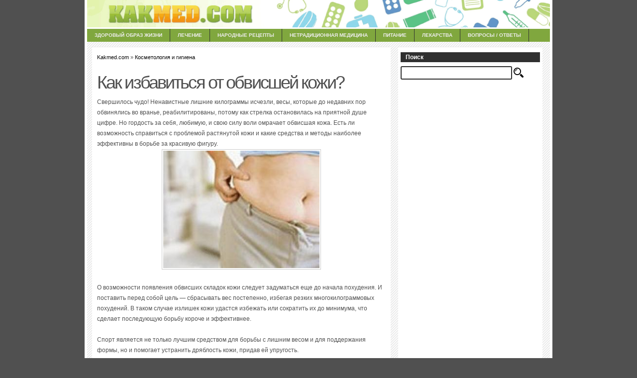

--- FILE ---
content_type: text/html; charset=utf-8
request_url: https://www.google.com/recaptcha/api2/aframe
body_size: 264
content:
<!DOCTYPE HTML><html><head><meta http-equiv="content-type" content="text/html; charset=UTF-8"></head><body><script nonce="bsF3s8JNtqFpFUgQN3D3ug">/** Anti-fraud and anti-abuse applications only. See google.com/recaptcha */ try{var clients={'sodar':'https://pagead2.googlesyndication.com/pagead/sodar?'};window.addEventListener("message",function(a){try{if(a.source===window.parent){var b=JSON.parse(a.data);var c=clients[b['id']];if(c){var d=document.createElement('img');d.src=c+b['params']+'&rc='+(localStorage.getItem("rc::a")?sessionStorage.getItem("rc::b"):"");window.document.body.appendChild(d);sessionStorage.setItem("rc::e",parseInt(sessionStorage.getItem("rc::e")||0)+1);localStorage.setItem("rc::h",'1768672747747');}}}catch(b){}});window.parent.postMessage("_grecaptcha_ready", "*");}catch(b){}</script></body></html>

--- FILE ---
content_type: text/css
request_url: https://kakmed.com/wp-content/cache/autoptimize/css/autoptimize_6cd7b302077ad108948a94df38e3a370.css
body_size: 263
content:
.kakmed_after_art_multiadapt,.yandex-adaptive{width:255px;height:255px}@media(min-width:500px){.kakmed_after_art_multiadapt,.yandex-adaptive{width:336px;height:280px}}@media(min-width:800px){.kakmed_after_art_multiadapt,.yandex-adaptive{width:580px;height:400px}}